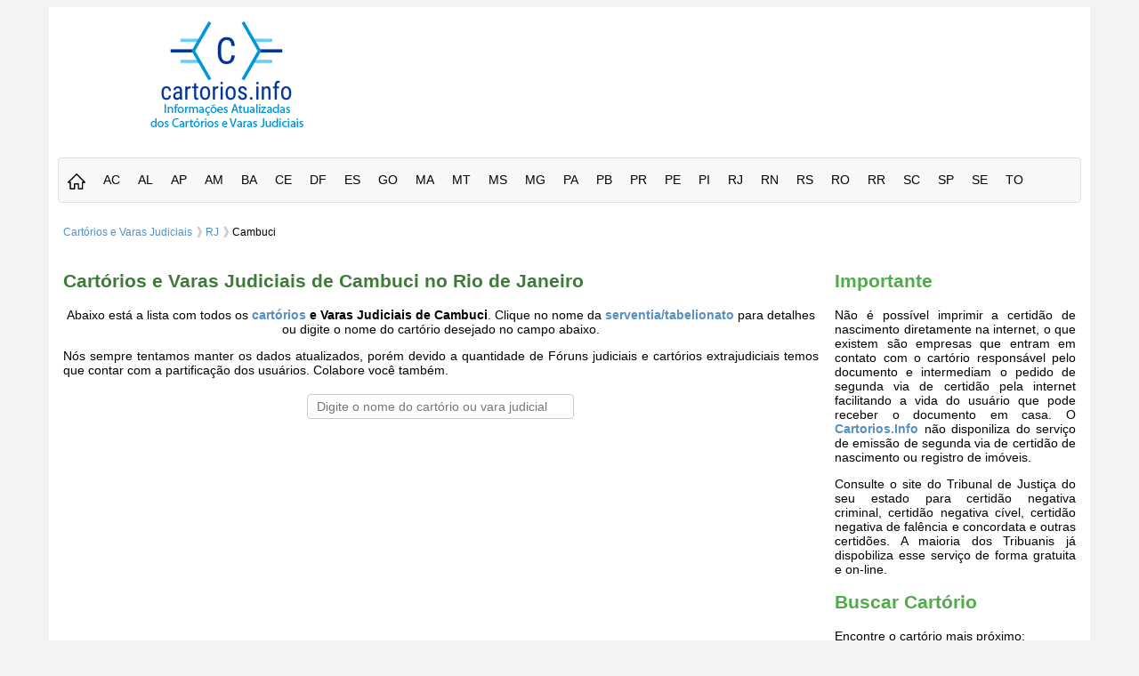

--- FILE ---
content_type: text/html; charset=utf-8
request_url: https://cartorios.info/cartorios-de-cambuci-rj.html
body_size: 16671
content:
<!DOCTYPE html>
<html lang="pt-BR">
<head>
	<title>Cartórios e Varas Judiciais de Cambuci/RJ: Endereço e Telefone</title>
	<meta name="description" content="Endereço, telefone, email e todos os dados dos Cartórios de Cambuci no Rio de Janeiro e Varas Judiciais. Cartórios de Registro Civil Imóveis Protesto de Títulos" />
	<meta http-equiv="content-type" content="text/html; charset=utf-8" />
	<meta http-equiv="content-language" content="pt-br" />
	<meta http-equiv="X-UA-Compatible" content="IE=edge"/>
	<meta name="viewport" content="width=device-width,initial-scale=1,minimum-scale=1" />
	<meta name="theme-color" content="#FFF"/>
	<meta name="author" content="cartorios.info" />
	<meta name="robots" content="index,follow" />
	<meta property="og:locale" content="pt_BR" />
	<meta property="og:type" content="article" />
	<meta property="og:title" content="Cartórios e Varas Judiciais de Cambuci/RJ: Endereço e Telefone" />
	<meta property="og:description" content="Endereço, telefone, email e todos os dados dos Cartórios de Cambuci no Rio de Janeiro e Varas Judiciais. Cartórios de Registro Civil Imóveis Protesto de Títulos" />
	<meta property="og:url" content="https://cartorios.info/cartorios-de-cambuci-rj.html" />
	<meta property="og:site_name" content="cartorios.info" />
	<meta property="og:image" content="https://cartorios.info/imagens/cartorios.png" />
	<meta property="article:tag" content="cartorio" />
	<meta property="article:tag" content="brasil" />
	<meta property="article:tag" content="endereço" />
	<meta property="article:tag" content="telefone" />
	<meta name="twitter:card" content="summary"/>
	<meta name="twitter:domain" content="https://cartorios.info"/>
	<meta name="twitter:title" content="Cartórios e Varas Judiciais de Cambuci/RJ: Endereço e Telefone"/>
	<meta name="twitter:description" content="Endereço, telefone, email e todos os dados dos Cartórios de Cambuci no Rio de Janeiro e Varas Judiciais. Cartórios de Registro Civil Imóveis Protesto de Títulos"/>
	<meta name="twitter:image" content="https://cartorios.info/imagens/cartorios.png" />
	<link rel="canonical" href="https://cartorios.info/cartorios-de-cambuci-rj.html" />
	<link rel="image_src" href="https://cartorios.info/imagens/cartorios.png" />
	<link rel="shortcut icon" href="https://cartorios.info/favicon.ico" />

	<link rel="icon" type="image/png" sizes="144x144" href="imagens/icone-site-144.png">
	<link rel="icon" type="image/png" sizes="192x192" href="imagens/icone-site-192.png">
	<link rel="icon" type="image/png" sizes="512x512" href="imagens/icone-site-512.png">
	<link rel="apple-touch-icon" href="imagens/icone-site-192.png">
	<link rel="apple-touch-icon" sizes="152x152" href="imagens/icone-site-152.png">
	<link rel="apple-touch-icon" sizes="180x180" href="imagens/icone-site-180.png">
	<link rel="apple-touch-icon" sizes="167x167" href="imagens/icone-site-167.png">
	<link rel="apple-touch-icon" sizes="192x192" href="imagens/icone-site-192.png" />
	<link rel="apple-touch-icon" sizes="512x512" href="imagens/icone-site-512.png" />
	<meta name="apple-mobile-web-app-title" content="Titulo">
	<meta name="apple-mobile-web-app-capable" content="yes">
	<meta name="apple-mobile-web-app-status-bar-style" content="#FFF">
	<link rel="manifest" href="/manifest.json">
	<meta name="viewport" content="width=device-width,initial-scale=1,minimum-scale=1" />


	<link rel="dns-prefetch" href="//fonts.gstatic.com/" >
	<link rel="dns-prefetch" href="//www.google-analytics.com/" >
	<link rel="dns-prefetch" href="//pagead2.googlesyndication.com/" >

	<style>
		
/*------------------------------GRID----------------------------*/
.row,.col {box-sizing: border-box;}
.row:before,.row:after {content: " ";display: table;}
.row:after {clear: both;}
.col {position: relative;float: left;}
.col + .col {margin-left: 1.6%;}
.col-1 { width: 6.86%;}
.col-2 { width: 15.33%;}
.col-3 { width: 23.8%;}
.col-4 { width: 32.26%;}
.col-5 { width: 40.73%;}
.col-6 { width: 49.2%;}
.col-7 { width: 57.66%;}
.col-8 { width: 66.13%;}
.col-9 { width: 74.6%;}
.col-10 { width: 83.06%;}
.col-11 { width: 91.53%;}
.col-12 { width: 100%; margin-left: 0;}

.breadcrumbs{
		font-family: Arial;
	font-size: 12px;
	display:inline;
	list-style: none;
}
.breadcrumbs li {
		float: left;
	padding-right:15px;
}
.breadcrumbs li a {
		font-weight: normal;
}
.breadcrumbs li:not(:last-child):after {
		position: absolute;
	margin:-1px 5px 0px 3px;
	color: #ccc;
	content:'\002771';
}
.breadcrumbs .bread{
		color: #000;
}

/*------------------------------BOTÕES------------------------------*/
.botao { display: inline-block; background: #868686; font-weight: normal; color: #FFF; padding: 10px 20px; text-decoration: none; box-sizing: border-box; border: 0px; border-radius: 5px;box-shadow: 1px 1px 1px #dbdbdb; margin:3px; }
.botao:hover { text-decoration:none; font-weight: normal; color: #FFF; background-image: linear-gradient(to bottom, transparent, rgba(50,50,50,.1)); cursor: pointer;box-shadow: 1px 1px 1px #999999;  }

/*------------------------------Estilos------------------------------*/

/* 	ALERTA
<div class="alerta" id="alerta">
	<a class="fechar" title="Fechar" href="#alerta">x</a>
	<p>Testando o alerta</p>
	</div>
	*/
.alerta { padding:8px; margin: 10px; border-radius:4px;opacity:0.5;background: #868686; color: #fff; }
.fechar { text-decoration:none; color: #000000; float: right; margin: -10px 5px 0px 0px; cursor: pointer; font-size: 30px; }
.alerta .fechar { color: #FFF; text-decoration: none;  }
.alerta_fechar { color: #fff;animation-name: dismiss;animation-duration: 300ms;animation-iteration-count: 1;animation-timing-function: ease;animation-fill-mode: forwards;animation-delay: 0s,200ms;}
@keyframes dismiss {90%, 100% {opacity: 0;font-size: 0px;transform: scale(0);}}
/*
.publicidade:before{
			content:'';
	border-bottom: solid 1px #ccc;
	display: block;
	color: #ccc;
	font-size:9px;
}
.publicidade:after{
		content:'';
	display: block;
	border-top: solid 1px #ccc;
}
.publicidade{
		
}
*/
/* ----------------------- MODAL -----------------------
TEM DETALHES NA SCREEN PEQUENA E GRANDE
	o href é o id do modal
	<a href="#Modal">Modal</a>
	<div class="modal" id="Modal" aria-hidden="true">
	<div class="modal-dialog">
	<div class="modal-header">
	<a href="#" class="fechar" aria-hidden="true">&times;</a>
	<p>Esse é o modal com css puro?</p>
	</div>
	<div class="modal-body">
	<p>One modal example here :D</p>
	<p>One modal example here :D</p>
	<p>One modal example here :D</p>
	<p>One modal example here :D</p>
	<p>One modal example here :D</p>
	<p>One modal example here :D</p>
	<p>One modal example here :D</p>
	<p>One modal example here :D</p>
	<p>One modal example here :D</p>
	</div>
	<div class="modal-footer">
	<p><a href="#" class="btn">Nice</a></p>
	</div>
	</div>
	</div>
	
	
	*/
.modal:before { content: ""; display: none; background: rgba(0, 0, 0, 0.6); position: fixed; top: 0; left: 0; right: 0; bottom: 0; z-index: 10; }
.modal_abrir:before { display: block; }
.modal_abrir .modal-dialog { transform: translate(0, 0); top: 15%; }
.modal-dialog { background: #fefefe; border: #333 solid 1px; border-radius: 5px; margin-right: auto; margin-left: auto; position: fixed; top: -100%; left: 20%; width: 60%; max-height: 80%; z-index: 11; overflow:auto; transform: translate(0, -500%); transition: transform 0.3s ease-out; }
.modal-body,.modal-header,.modal-footer { padding: 10px; }
.modal-body { border-top: #eee solid 1px; border-bottom: #eee solid 1px; }

/*
Menu
	<nav>
	<ul id="Menu">
	<li><a href="#home"><i class="material-icons">home</i></a></li>
	<li><a href="#news">News</a></li>
	<li><a class="PaginaAtiva" href="#contact">Contact</a></li>
	<li><a href="#about">About</a></li>
	<li><input type="text"/><i class="material-icons">search</i></li>
	<li><a href="javascript:void(0);" onclick="if (document.getElementById('Menu').className == 'MostraMenu') document.getElementById('Menu').className = ''; else document.getElementById('Menu').className = 'MostraMenu';">&#9776;</a></li>
	</ul>
	</nav>
	
	*/
nav { padding: 10px; background-color: #FFF; }
nav ul { list-style-type: none; margin: 0; padding: 0; overflow: hidden; background-color: #f8f8f8; border: solid 1px #e0e0e0; border-radius:4px; }
nav ul li {float: left; height: 49px; }
nav ul li a { text-decoration:none; font-weight: normal; display: inline-block; color: #000; text-align: center; padding: 16px 10px; text-decoration: none; transition: 0.3s; font-size: 14px; }
nav ul li a:hover {text-decoration:none; font-weight: normal; color: #000; background-color: #e7e7e7; border-top: solid 4px #0094d9; }
nav ul li:last-child {display: none;}
nav ul li .PaginaAtiva {  background-color: #c2d9e4; }

/* 	COLORS 	
*/
.azul { color: #fff; background: #0068B4; }
.verde { color: #fff; background: #009835; }
.vermelho { color: #fff; background: #CC0000; }
.laranja { color: #fff; background: #F28E00; }
/* 
SIZES */
.pequeno { font-size: 80%; }
.grande { font-size: 140%; }

header,section,main,footer{ margin:0px;padding:15px; border: 1px solid #fff;background: #fff;}
footer li { display:inline; list-style-type:none; padding:0 5px; margin:-2px !important; margin:0; border-left: 1px solid #ccc; border-right: 1px solid #ccc; } 
footer li.first { border-left:0; }
footer li.last { border-right:0; } 
footer li a { text-decoration:none; } 
footer li a:hover { text-decoration:underline; }


body {
	font-family: Arial;
	background: #f3f3f3;
	margin-right: auto;
	margin-left: auto;
	font-size: 14px;
	padding-left: 15px;
	padding-right: 15px;
	font-display: swap !important;
}
h1 { color: #3e7b39; }
h2 { color: #50ac49; }
article {
		text-align:justify;
}
hr{
		border: 0;
	height: 1px;
	background-image: -webkit-linear-gradient(left, #f0f0f0, #008eb1, #f0f0f0);
	margin: 20px 0px 20px 0px;
}
.mobile{
		display:none;
	width: 100%;
}
.esquerda{
		float: left;
}
.direita{
		float: right;
}
.limpa{
		overflow: auto;
	width: 100%;
}
.espaco15{
		margin: 15px 0px 15px 0px;
}
.espaco30{
		margin: 30px 0px 30px 0px;
}
.centralizado{
		text-align: center;
}
.tabela{
		width: 100%;
}
.tabela th {
		border-bottom: 2px solid #FFC842;
}

@media only screen and (max-width: 568px) {
		.col-1, .col-2, .col-3, .col-4, .col-5, .col-6, .col-7, .col-8, .col-9, .col-10, .col-11, .col-12 { width: auto; float: none; }
	.col + .col { margin-left: 0; }
	.row { margin-bottom: 0; }
	.col { margin-bottom: 10px; }
	.row:last-child .col:last-child { margin-bottom: 0; }
	.modal-dialog{ left: 5%; width: 90%; }
	.modal_abrir .modal-dialog { top: 5%; }
	nav ul li:not(:first-child) {  display: none;  }
	nav ul li:last-child {  float: right;  display: inline-block;  }
	nav ul.MostraMenu {  position: relative;  }
	nav ul.MostraMenu li:last-child {  position: absolute;  right: 0;  top: 0;  }
	nav ul.MostraMenu li {  float: none;  display: inline;  }
	nav ul.MostraMenu li a {  display: block;  text-align: left;  }
	.mobile { display: inline-block; }
	.desktop { display: none; }
	.tabela tr:first-child {
				display: none;
	}
	.tabela td {
				display: block;
		padding: .5rem 0;
	}
	.tabela tr:not(:first-child) {
				margin: .25rem 1rem;
		padding: .5rem 0;
		display: block;
		border-bottom: 2px solid #FFC842;
	}
	.tabela tr:not(:first-child) td:before {
				content: attr(data-th)':\00a0';
		display: inline-block;
		font-weight: bold;
	}
	
}
@media (min-width: 1200px) {
		body { width: 1170px; }
	.modal-dialog{ left: 25%; width: 50%; }
	.fundo_cinza,.fundo_azul{
			padding: 2px 8px 2px 8px !important;
}
}
.material-icons{
		margin-top:-2px;
}

a {
		text-decoration:none;
	font-weight: bold;
	color: #578fc2;
}
a:hover {
		text-decoration: underline;
	color: #517ba2;
}

input,select,textarea {
		color: inherit;
	font: inherit;
	padding: 5px 10px;
	margin: 5px 0;
	display: inline-block;
	outline: 0;
	border: 1px solid #ccc;
	border-radius: 4px;
	box-sizing: border-box;
	transition: border 0.5s ease;
	width: 100%;
}

input:focus {
		border-bottom: 1px solid #000;
}


.busca{
		float: right;
	margin-top:5px;
	margin-right: 10px;
}
.busca input {
		margin-left:16px;
	width: 150px;
	height: 35px;
	border: 1px solid #ccc;
	border-radius: 0px;
	border-top-left-radius: 4px;
	border-bottom-left-radius: 4px;
	float: left;
}
.busca button {
	    padding: 5px;
	margin: 5px 0;
	width: 40px;
	height: 35px;
	border: 1px solid #ccc;
	border-left:0px;
	border-radius: 0px;
	border-top-right-radius: 4px;
	border-bottom-right-radius: 4px;
	float: left;
}

sup {
		padding: 0px 5px 0px;
	margin-left: -8px;
	font-weight: bold;
	white-space: nowrap;
	color: #ffffff;
	background-color: #999999;
	border-radius: 50%;
	border: solid 2px #fff;
}
.twitter     { background: #55acee; }
.google-plus { background: #dd4b39; }
.facebook    { background: #3b5998; }
.pinterest   { background: #cb2027; }
.linkedin    { background: #4875B4; }
.email       { background: #ffc90e; }


.cidades{
		width: 45%;
	min-height: 45px;
	float: left;
	margin-left: 5%;
}
.cidades h2 {
		margin: 0px;
}
@media only screen and (max-width: 750px) {
	.cidades{
		width: 90%;
}
}

	</style>
			<!--<script>
			(function(i,s,o,g,r,a,m){i['GoogleAnalyticsObject']=r;i[r]=i[r]||function(){
				(i[r].q=i[r].q||[]).push(arguments)},i[r].l=1*new Date();a=s.createElement(o),
				m=s.getElementsByTagName(o)[0];a.async=1;a.src=g;m.parentNode.insertBefore(a,m)
			})(window,document,'script','https://www.google-analytics.com/analytics.js','ga');

			ga('create', 'UA-73647508-16', 'auto');
			ga('send', 'pageview');

		</script>-->
		<!-- Global site tag (gtag.js) - Google Analytics -->
		<script async src="https://www.googletagmanager.com/gtag/js?id=G-DTXN2ZNT0X" type="e2a33154d0e856b254b232f0-text/javascript"></script>
		<script type="e2a33154d0e856b254b232f0-text/javascript">
		window.dataLayer = window.dataLayer || [];
		function gtag(){dataLayer.push(arguments);}
		gtag('js', new Date());

		gtag('config', 'G-DTXN2ZNT0X');
		</script>
		<script async src="//pagead2.googlesyndication.com/pagead/js/adsbygoogle.js" type="e2a33154d0e856b254b232f0-text/javascript"></script>
		<script type="e2a33154d0e856b254b232f0-text/javascript">
			(adsbygoogle = window.adsbygoogle || []).push({
				google_ad_client: "ca-pub-9343634143435959",
				enable_page_level_ads: true
			});
		</script>
	</head>
<body>
	<header class="row">
		<div class="col col-4 centralizado">
			<a href="https://cartorios.info/" title="Cartórios do Brasil"><img src="https://cartorios.info/imagens/cartorios.png" alt="Cartórios do Brasil" title="Cartórios do Brasil" height="124" width="176"/></a>
		</div>
		<div class="col col-8 desktop">
			<div class="publicidade centralizado">
							<!-- Cartorios.info - Topo 728x90 -->
		<ins class="adsbygoogle" style="display:inline-block;width:728px;height:90px" data-ad-client="ca-pub-9343634143435959" data-ad-slot="3159365020"></ins>
		<script type="e2a33154d0e856b254b232f0-text/javascript">
			(adsbygoogle = window.adsbygoogle || []).push({});
		</script>
								</div>
		</div>
	</header>
	<nav>
		<ul id="Menu" itemscope itemtype="http://www.schema.org/SiteNavigationElement">
			<li><a href="https://cartorios.info/" title="Cartórios e Tabelionatos do Brasil">
				<svg version="1.1" id="home" xmlns="http://www.w3.org/2000/svg" xmlns:xlink="http://www.w3.org/1999/xlink" x="0px" y="0px" width="20px" height="20px" viewBox="0 0 486.988 486.988" style="enable-background:new 0 0 486.988 486.988;" xml:space="preserve">
					<path d="M16.822,284.968h39.667v158.667c0,9.35,7.65,17,17,17h116.167c9.35,0,17-7.65,17-17V327.468h70.833v116.167 c0,9.35,7.65,17,17,17h110.5c9.35,0,17-7.65,17-17V284.968h48.167c6.8,0,13.033-4.25,15.583-10.483 c2.55-6.233,1.133-13.6-3.683-18.417L260.489,31.385c-6.517-6.517-17.283-6.8-23.8-0.283L5.206,255.785 c-5.1,4.817-6.517,12.183-3.967,18.7C3.789,281.001,10.022,284.968,16.822,284.968z M248.022,67.368l181.333,183.6h-24.367 c-9.35,0-17,7.65-17,17v158.667h-76.5V310.468c0-9.35-7.65-17-17-17H189.656c-9.35,0-17,7.65-17,17v116.167H90.489V267.968 c0-9.35-7.65-17-17-17H58.756L248.022,67.368z"/>
				</svg>
			</a></li>
			<li itemprop="name"><a itemprop="url" href="https://cartorios.info/cartorios-ac.html" title="Cartórios e Tabelionatos no Acre"><span class="desktop">AC</span><span class="mobile"> - Cartórios no Acre</span></a></li>
			<li itemprop="name"><a itemprop="url" href="https://cartorios.info/cartorios-al.html" title="Cartórios e Tabelionatos em Alagoas"><span class="desktop">AL</span><span class="mobile"> - Cartórios em Alagoas</span></a></li>
			<li itemprop="name"><a itemprop="url" href="https://cartorios.info/cartorios-ap.html" title="Cartórios e Tabelionatos no Amapá"><span class="desktop">AP</span><span class="mobile"> - Cartórios no Amapá</span></a></li>
			<li itemprop="name"><a itemprop="url" href="https://cartorios.info/cartorios-am.html" title="Cartórios e Tabelionatos no Amazonas"><span class="desktop">AM</span><span class="mobile"> - Cartórios no Amazonas</span></a></li>
			<li itemprop="name"><a itemprop="url" href="https://cartorios.info/cartorios-ba.html" title="Cartórios e Tabelionatos na Bahia"><span class="desktop">BA</span><span class="mobile"> - Cartórios na Bahia</span></a></li>
			<li itemprop="name"><a itemprop="url" href="https://cartorios.info/cartorios-ce.html" title="Cartórios e Tabelionatos no Ceará"><span class="desktop">CE</span><span class="mobile"> - Cartórios no Ceará</span></a></li>
			<li itemprop="name"><a itemprop="url" href="https://cartorios.info/cartorios-df.html" title="Cartórios e Tabelionatos no Distrito Federal"><span class="desktop">DF</span><span class="mobile"> - Cartórios no Distrito Federal</span></a></li>
			<li itemprop="name"><a itemprop="url" href="https://cartorios.info/cartorios-es.html" title="Cartórios e Tabelionatos no Espírito Santo"><span class="desktop">ES</span><span class="mobile"> - Cartórios no Espírito Santo</span></a></li>
			<li itemprop="name"><a itemprop="url" href="https://cartorios.info/cartorios-go.html" title="Cartórios e Tabelionatos no Goiás"><span class="desktop">GO</span><span class="mobile"> - Cartórios no Goiás</span></a></li>
			<li itemprop="name"><a itemprop="url" href="https://cartorios.info/cartorios-ma.html" title="Cartórios e Tabelionatos no Maranhão"><span class="desktop">MA</span><span class="mobile"> - Cartórios no Maranhão</span></a></li>
			<li itemprop="name"><a itemprop="url" href="https://cartorios.info/cartorios-mt.html" title="Cartórios e Tabelionatos no Mato Grosso"><span class="desktop">MT</span><span class="mobile"> - Cartórios no Mato Grosso</span></a></li>
			<li itemprop="name"><a itemprop="url" href="https://cartorios.info/cartorios-ms.html" title="Cartórios e Tabelionatos no Mato Grosso do Sul"><span class="desktop">MS</span><span class="mobile"> - Cartórios no Mato Grosso do Sul</span></a></li>
			<li itemprop="name"><a itemprop="url" href="https://cartorios.info/cartorios-mg.html" title="Cartórios e Tabelionatos em Minas Gerais"><span class="desktop">MG</span><span class="mobile"> - Cartórios em Minas Gerais</span></a></li>
			<li itemprop="name"><a itemprop="url" href="https://cartorios.info/cartorios-pa.html" title="Cartórios e Tabelionatos no Pará"><span class="desktop">PA</span><span class="mobile"> - Cartórios no Pará</span></a></li>
			<li itemprop="name"><a itemprop="url" href="https://cartorios.info/cartorios-pb.html" title="Cartórios e Tabelionatos na Paraíba"><span class="desktop">PB</span><span class="mobile"> - Cartórios na Paraíba</span></a></li>
			<li itemprop="name"><a itemprop="url" href="https://cartorios.info/cartorios-pr.html" title="Cartórios e Tabelionatos no Paraná"><span class="desktop">PR</span><span class="mobile"> - Cartórios no Paraná</span></a></li>
			<li itemprop="name"><a itemprop="url" href="https://cartorios.info/cartorios-pe.html" title="Cartórios e Tabelionatos em Pernambuco"><span class="desktop">PE</span><span class="mobile"> - Cartórios em Pernambuco</span></a></li>
			<li itemprop="name"><a itemprop="url" href="https://cartorios.info/cartorios-pi.html" title="Cartórios e Tabelionatos no Piauí"><span class="desktop">PI</span><span class="mobile"> - Cartórios no Piauí</span></a></li>
			<li itemprop="name"><a itemprop="url" href="https://cartorios.info/cartorios-rj.html" title="Cartórios e Tabelionatos no Rio de Janeiro"><span class="desktop">RJ</span><span class="mobile"> - Cartórios no Rio de Janeiro</span></a></li>
			<li itemprop="name"><a itemprop="url" href="https://cartorios.info/cartorios-rn.html" title="Cartórios e Tabelionatos no Rio Grande do Norte"><span class="desktop">RN</span><span class="mobile"> - Cartórios no Rio Grande do Norte</span></a></li>
			<li itemprop="name"><a itemprop="url" href="https://cartorios.info/cartorios-rs.html" title="Cartórios e Tabelionatos no Rio Grande do Sul"><span class="desktop">RS</span><span class="mobile"> - Cartórios no Rio Grande do Sul</span></a></li>
			<li itemprop="name"><a itemprop="url" href="https://cartorios.info/cartorios-ro.html" title="Cartórios e Tabelionatos em Rondônia"><span class="desktop">RO</span><span class="mobile"> - Cartórios em Rondônia</span></a></li>
			<li itemprop="name"><a itemprop="url" href="https://cartorios.info/cartorios-rr.html" title="Cartórios e Tabelionatos em Roraima"><span class="desktop">RR</span><span class="mobile"> - Cartórios em Roraima</span></a></li>
			<li itemprop="name"><a itemprop="url" href="https://cartorios.info/cartorios-sc.html" title="Cartórios e Tabelionatos em Santa Catarina"><span class="desktop">SC</span><span class="mobile"> - Cartórios em Santa Catarina</span></a></li>
			<li itemprop="name"><a itemprop="url" href="https://cartorios.info/cartorios-sp.html" title="Cartórios e Tabelionatos em São Paulo"><span class="desktop">SP</span><span class="mobile"> - Cartórios em São Paulo</span></a></li>
			<li itemprop="name"><a itemprop="url" href="https://cartorios.info/cartorios-se.html" title="Cartórios e Tabelionatos em Sergipe"><span class="desktop">SE</span><span class="mobile"> - Cartórios em Sergipe</span></a></li>
			<li itemprop="name"><a itemprop="url" href="https://cartorios.info/cartorios-to.html" title="Cartórios e Tabelionatos no Tocantins"><span class="desktop">TO</span><span class="mobile"> - Cartórios no Tocantins</span></a></li>
			<li><a href="javascript:void(0);" onclick="if (!window.__cfRLUnblockHandlers) return false; if (document.getElementById('Menu').className == 'MostraMenu') document.getElementById('Menu').className = ''; else document.getElementById('Menu').className = 'MostraMenu';" title="Menu" data-cf-modified-e2a33154d0e856b254b232f0-="">&#9776;</a></li>
		</ul>
	</nav>
			<section class="row">
			<div class="col col-12">
				<ul class="breadcrumbs" id="https://cartorios.info" itemscope itemtype="http://schema.org/BreadcrumbList">
					<li itemprop="itemListElement" itemscope itemtype="http://schema.org/ListItem"><a itemprop="item" href="https://cartorios.info" title="Cartórios do Brasil e Varas Judiciais"><span itemprop="name">Cartórios e Varas Judiciais</span></a><meta itemprop="position" content="1" /></li>
					<li itemprop='itemListElement' itemscope itemtype='http://schema.org/ListItem'><a itemprop='item' href='https://cartorios.info/cartorios-rj.html' title='Cartórios e Varas Judiciais do Rio de Janeiro'><span itemprop='name'>RJ</span></a><meta itemprop='position' content='2'/></li><li itemprop='itemListElement' itemscope itemtype='http://schema.org/ListItem'><a itemprop='item' href='https://cartorios.info/cartorios-de-cambuci-rj.html' title='Cartórios e Varas Judiciais de Cambuci/RJ' class='bread'><span itemprop='name'>Cambuci</span></a><meta itemprop='position' content='3'/></li>				</ul>
			</div>
		</section>
		<main class="row" style="padding-top: 0">
		<article class="col col-9">
			<div style="width: 100%; height: 250px !important" class="mobile">
	<!-- Cartorios.info - 320x100 - Banner Grande Para Celular -->
	<ins class="adsbygoogle" style="display:inline-block;width:320px;height:100px" data-ad-client="ca-pub-9343634143435959" data-ad-slot="5010002659"></ins>
	<script type="e2a33154d0e856b254b232f0-text/javascript">
		(adsbygoogle = window.adsbygoogle || []).push({});
	</script>
</div>			<h1>Cartórios e Varas Judiciais de Cambuci no Rio de Janeiro</h1>
<p class="centralizado">Abaixo está a lista com todos os <strong><a href="https://cartorios.info/" title="Cartórios do Brasil">cartórios</a> e Varas Judiciais de Cambuci</strong>. Clique no nome da <a href="https://cartorios.info/" title="Cartórios do Brasil">serventia/tabelionato</a> para detalhes ou digite o nome do cartório desejado no campo abaixo.</p>
<p>Nós sempre tentamos manter os dados atualizados, porém devido a quantidade de Fóruns judiciais e cartórios extrajudiciais temos que contar com a partificação dos usuários. Colabore você também.</p>
<style>
	#filtra-cartorio{
		width:300px;
	}
	@media only screen and (max-width: 568px) {
		#filtra-cartorio{
			width:100%;
		}
	}
</style>
<p class="centralizado"><input id="filtra-cartorio" type="text" placeholder="Digite o nome do cartório ou vara judicial" onkeyup="if (!window.__cfRLUnblockHandlers) return false; FiltraCartorio();FiltraVara();" data-cf-modified-e2a33154d0e856b254b232f0-="" /></p>
<div class="mobile">	<!-- Cartorios.info - Bloco de links - Responsivo -->
	<ins class="adsbygoogle" style="display:block" data-ad-client="ca-pub-9343634143435959" data-ad-slot="5065842979" data-ad-format="link"></ins>
	<script type="e2a33154d0e856b254b232f0-text/javascript">
		(adsbygoogle = window.adsbygoogle || []).push({});
	</script>
</div>
<div class="desktop">	<!-- Cartorios.info - inArticle -->
	<ins class="adsbygoogle" style="display:block; text-align:center;" data-ad-layout="in-article" data-ad-format="fluid" data-ad-client="ca-pub-9343634143435959" data-ad-slot="1995938457"></ins>
	<script type="e2a33154d0e856b254b232f0-text/javascript">
		(adsbygoogle = window.adsbygoogle || []).push({});
	</script>
</div>
<script type="e2a33154d0e856b254b232f0-text/javascript">
	function FiltraCartorio(){
		document.getElementById("nao-encontrado").style.display='none';
		achou = 0;
		var filtro = SubstituiAcentuadas(document.getElementById("filtra-cartorio").value.trim());
		var cartorios = document.getElementById("cartorios");
		for(var i = 0; i < cartorios.children.length; i++){
			cartorios.children[i].style.display = "none";
		}
		for(var i = 0; i < cartorios.children.length; i++){
			if(cartorios.children[i].id.indexOf(filtro) > -1) {
				cartorios.children[i].style.display = "block";
				achou = 1;
			}
		}
		if (achou != 1){
			document.getElementById("nao-encontrado").style.display='block';
		} else {
			document.getElementById("nao-encontrado").style.display='none';
		}
	}
	function FiltraVara(){
		document.getElementById("nao-encontrada").style.display='none';
		achou = 0;
		var filtro = SubstituiAcentuadas(document.getElementById("filtra-cartorio").value.trim());
		var cartorios = document.getElementById("varas");
		for(var i = 0; i < cartorios.children.length; i++){
			cartorios.children[i].style.display = "none";
		}
		for(var i = 0; i < cartorios.children.length; i++){
			if(cartorios.children[i].id.indexOf(filtro) > -1) {
				cartorios.children[i].style.display = "block";
				achou = 1;
			}
		}
		if (achou != 1){
			document.getElementById("nao-encontrada").style.display='block';
		} else {
			document.getElementById("nao-encontrada").style.display='none';
		}
	}
</script>
<h2>Cartórios de Cambuci, Rio de Janeiro</h2>
<div id="cartorios" class="row">
	<p style="text-align:center; display:none" id="nao-encontrado">Nenhum cartório encontrado com os dados informados.</p>
			<p>Em Cambuci, Rio de Janeiro, existem <b>8 cartórios</b> que listamos abaixo. Cada um com sua competência. Veja abaixo Telefone, endereço, e-mail e todos os dados dos <b>cartórios de Cambuci/RJ</b></p>
					<div class="row" id="cartorio-do-1-oficio-em-cambuci-rj-notas-registro-de-imoveis">
				<h3 style="margin-bottom:0px;padding-bottom:0px"><a href="cartorio/cartorio-do-1-oficio-em-cambuci-rj.html" title="Cartório do 1º Ofício">Cartório do 1º Ofício</a></h3>
				<p style="margin-top:5px;">
					<strong>Situação do Cartório:</strong> <span class="vermelho"><b>Inativo</b></span><br>					<strong>Escrivão(ã) Titular:</strong> Lenilson Sardoux Junior desde 30/11/-1<br>
					<strong>Situação do responsável:</strong> <b>INATIVA</b><br>					<strong>Escrivão(ã) Substituto(a):</strong> Não Possui Substituto Informado.<br>					<strong>Atribuições:</strong> &bull; Notas   &bull; Registro de Imóveis<br>					&#9758; <strong>Endereço:</strong> Rua Vicente Bello, N.º 233, Bairro: Centro - Cambuci/RJ - CEP 28430-000<br>
					&#9993; <strong>Email:</strong> <a href="/cdn-cgi/l/email-protection#e78881244a848e8884868a8592848ea792888bc984888ac98595" title="Email do Cartório">ofí<span class="__cf_email__" data-cfemail="99faf0f6faf8f4fbecfaf0d9ecf6f5b7faf6f4b7fbeb">[email&#160;protected]</span></a><br>					&#9743; <strong>Telefone(s):</strong> <a href="tel:2227672100" title="Telefone do Cartório">(22) 2767-2100</a><br>					<strong>Horário de funcionamento:</strong> Segunda a Sexta. De: 09:00 Até: 18:00<br>					<strong>Cartório Informatizado:</strong> Sim<br>					<strong>Com Internet:</strong> Sim<br>					<strong>Data da Criação:</strong> 06/06/1893<br>					<strong>CNS:</strong> 09.020-9<br>					<a href="cartorio/cartorio-do-1-oficio-em-cambuci-rj.html" title="Telefone, endereço, e-mail e todos os dados do Cartório do 1º Ofício">Telefone, endereço, e-mail e todos os dados do Cartório do 1º Ofício</a>
				</p>
			</div>
						<div class="row" id="cartorio-do-2-oficio-em-cambuci-rj-notas-protesto-de-titulos-registro-de-imoveis-registro-de-titulos-e-documentos-e-civis-das-pessoas-juridicas">
				<h3 style="margin-bottom:0px;padding-bottom:0px"><a href="cartorio/cartorio-do-2-oficio-em-cambuci-rj.html" title="Cartório do 2º Ofício">Cartório do 2º Ofício</a></h3>
				<p style="margin-top:5px;">
					<strong>Situação do Cartório:</strong> <span class="vermelho"><b>Inativo</b></span><br>					<strong>Escrivão(ã) Titular:</strong> Emanoel Cardoso Rangel desde 09/09/2008<br>
					<strong>Situação do responsável:</strong> <b>PROVIDO</b><br>					<strong>Escrivão(ã) Substituto(a):</strong> Não Possui Substituto Informado.<br>					<strong>Atribuições:</strong> &bull; Notas   &bull; Protesto de Títulos   &bull; Registro de Imóveis   &bull; Registro de Títulos e Documentos e Civis das Pessoas Jurídicas<br>					&#9758; <strong>Endereço:</strong> Rua Vicente Bello, N.º 233, Bairro: Centro - Cambuci/RJ - CEP 28430-000<br>
					&#9993; <strong>Email:</strong> <a href="/cdn-cgi/l/email-protection#79161f101a10161a18141b0c1a10390c1615571a1614571b0b" title="Email do Cartório"><span class="__cf_email__" data-cfemail="5b343d32383234383a36392e38321b2e343775383436753929">[email&#160;protected]</span></a><br>					&#9743; <strong>Telefone(s):</strong> <a href="tel:2227672100" title="Telefone do Cartório">(22) 2767-2100</a><br>					<strong>Horário de funcionamento:</strong> Segunda a Sexta. De: 09:00 Até: 18:00<br>					<strong>Cartório Informatizado:</strong> Sim<br>					<strong>Com Internet:</strong> Sim<br>					<strong>Data da Criação:</strong> 13/05/1944<br>					<strong>CNS:</strong> 09.040-7<br>					<a href="cartorio/cartorio-do-2-oficio-em-cambuci-rj.html" title="Telefone, endereço, e-mail e todos os dados do Cartório do 2º Ofício">Telefone, endereço, e-mail e todos os dados do Cartório do 2º Ofício</a>
				</p>
			</div>
						<div class="row" id="cartorio-do-distribuidor-contador-e-partidor-da-comarca-de-cambuci-rj-em-cambuci-rj-registro-de-distribuicao">
				<h3 style="margin-bottom:0px;padding-bottom:0px"><a href="cartorio/cartorio-do-distribuidor-contador-e-partidor-da-comarca-de-cambuci-rj-em-cambuci-rj.html" title="Cartório do Distribuidor, Contador e Partidor da Comarca de Cambuci/RJ">Cartório do Distribuidor, Contador e Partidor da Comarca de Cambuci/RJ</a></h3>
				<p style="margin-top:5px;">
					<strong>Situação do Cartório:</strong> <span class="verde"><b>Ativo</b></span><br>					<strong>Escrivão(ã) Titular:</strong> Valéria Terra Bastos Pinheiro Campos desde 09/05/1994<br>
					<strong>Situação do responsável:</strong> <b>INATIVA</b><br>					<strong>Escrivão(ã) Substituto(a):</strong> Michelle Nogueira Moraes Granado<br>					<strong>Atribuições:</strong> &bull; Registro de Distribuição<br>					&#9758; <strong>Endereço:</strong> Rua Maria Jacob, 134, Bairro: Centro - Cambuci/RJ - CEP 28430-000<br>
					&#9993; <strong>Email:</strong> <a href="/cdn-cgi/l/email-protection#305459434442595253525370445a425a1e5a45431e5242" title="Email do Cartório"><span class="__cf_email__" data-cfemail="d5b1bca6a1a7bcb7b6b7b695a1bfa7bffbbfa0a6fbb7a7">[email&#160;protected]</span></a><br>					&#9743; <strong>Telefone(s):</strong> <a href="tel:2227674121" title="Telefone do Cartório">(22) 2767-4121</a><br>					<strong>Horário de funcionamento:</strong> Segunda a Sexta. De: 10:00 Até: 18:00<br>					<strong>Cartório Informatizado:</strong> Sim<br>					<strong>Com Internet:</strong> Sim<br>					<strong>Data da Criação:</strong> 12/06/1929<br>					<strong>CNS:</strong> 09.092-8<br>					<a href="cartorio/cartorio-do-distribuidor-contador-e-partidor-da-comarca-de-cambuci-rj-em-cambuci-rj.html" title="Telefone, endereço, e-mail e todos os dados do Cartório do Distribuidor, Contador e Partidor da Comarca de Cambuci/RJ">Telefone, endereço, e-mail e todos os dados do Cartório do Distribuidor, Contador e Partidor da Comarca de Cambuci/RJ</a>
				</p>
			</div>
						<div class="row" id="cartorio-do-rcpn-5-distrito-em-cambuci-rj-notas-registro-civil-das-pessoas-naturais">
				<h3 style="margin-bottom:0px;padding-bottom:0px"><a href="cartorio/cartorio-do-rcpn-5-distrito-em-cambuci-rj.html" title="Cartório do Rcpn 5º Distrito">Cartório do Rcpn 5º Distrito</a></h3>
				<p style="margin-top:5px;">
					<strong>Situação do Cartório:</strong> <span class="verde"><b>Ativo</b></span><br>					<strong>Escrivão(ã) Titular:</strong> Daniel Muniz Soares desde 20/02/2009<br>
					<strong>Situação do responsável:</strong> <b>EXCLUÍDO DA RELAÇÃO ORIGINÁRIA</b><br>					<strong>Escrivão(ã) Substituto(a):</strong> Não Possui Substituto Informado.<br>					<strong>Atribuições:</strong> &bull; Notas   &bull; Registro Civil das Pessoas Naturais<br>					&#9758; <strong>Endereço:</strong> Rua Abub Daibes, S/n.º, Bairro: Centro - Cambuci/RJ - CEP 28440-000<br>
					&#9993; <strong>Email:</strong> <a href="/cdn-cgi/l/email-protection#7d0c081413091219181e1c101f081e143d1a101c1411531e1210" title="Email do Cartório"><span class="__cf_email__" data-cfemail="0e7f7b67607a616a6b6d6f636c7b6d674e69636f6762206d6163">[email&#160;protected]</span></a><br>					&#9743; <strong>Telefone(s):</strong> <a href="tel:2227670461" title="Telefone do Cartório">(22) 2767-0461</a> e <a href="tel:22999272605" title="Telefone do Cartório">(22) 99927-2605</a><br>					<strong>Horário de funcionamento:</strong> Segunda a Sexta. De: 09:00 Até: 18:00<br>					<strong>Cartório Informatizado:</strong> Sim<br>					<strong>Com Internet:</strong> Sim<br>					<strong>Data da Criação:</strong> 21/02/1891<br>					<strong>CNS:</strong> 09.113-2<br>					<a href="cartorio/cartorio-do-rcpn-5-distrito-em-cambuci-rj.html" title="Telefone, endereço, e-mail e todos os dados do Cartório do Rcpn 5º Distrito">Telefone, endereço, e-mail e todos os dados do Cartório do Rcpn 5º Distrito</a>
				</p>
			</div>
						<div class="row" id="cartorio-do-registro-civil-das-pessoas-naturais-do-1-distrito-de-cambuci-rj-em-cambuci-rj-registro-civil-das-pessoas-naturais-registro-de-interdicoes-e-tutelas">
				<h3 style="margin-bottom:0px;padding-bottom:0px"><a href="cartorio/cartorio-do-registro-civil-das-pessoas-naturais-do-1-distrito-de-cambuci-rj-em-cambuci-rj.html" title="Cartório do Registro Civil das Pessoas Naturais do 1º Distrito de Cambuci/RJ">Cartório do Registro Civil das Pessoas Naturais do 1º Distrito de Cambuci/RJ</a></h3>
				<p style="margin-top:5px;">
					<strong>Situação do Cartório:</strong> <span class="verde"><b>Ativo</b></span><br>					<strong>Escrivão(ã) Titular:</strong> Carlos Manoel do Nascimento desde 02/02/2009<br>
					<strong>Situação do responsável:</strong> <b>EXCLUÍDO DA RELAÇÃO ORIGINÁRIA</b><br>					<strong>Escrivão(ã) Substituto(a):</strong> Biancha de Sousa Luciano Peres<br>					<strong>Atribuições:</strong> &bull; Registro Civil das Pessoas Naturais   &bull; Registro de Interdições e Tutelas<br>					&#9758; <strong>Endereço:</strong> Rua Virgílio Franklin, S/nº, Centro, Cambuci - Rj, Bairro: Centro - Cambuci/RJ - CEP 28430-000<br>
					&#9993; <strong>Email:</strong> <a href="/cdn-cgi/l/email-protection#522031223c31333f3027313b123a3d263f333b3e7c313d3f" title="Email do Cartório"><span class="__cf_email__" data-cfemail="087a6b78666b69656a7d6b614860677c65696164266b6765">[email&#160;protected]</span></a><br>					&#9743; <strong>Telefone(s):</strong> <a href="tel:2227672332" title="Telefone do Cartório">(22) 2767-2332</a><br>					<strong>Horário de funcionamento:</strong> Segunda a Sexta. De: 09:00 Até: 18:00<br>					<strong>Cartório Informatizado:</strong> Sim<br>					<strong>Com Internet:</strong> Sim<br>					<strong>Data da Criação:</strong> 22/04/1891<br>					<strong>CNS:</strong> 09.136-3<br>					<a href="cartorio/cartorio-do-registro-civil-das-pessoas-naturais-do-1-distrito-de-cambuci-rj-em-cambuci-rj.html" title="Telefone, endereço, e-mail e todos os dados do Cartório do Registro Civil das Pessoas Naturais do 1º Distrito de Cambuci/RJ">Telefone, endereço, e-mail e todos os dados do Cartório do Registro Civil das Pessoas Naturais do 1º Distrito de Cambuci/RJ</a>
				</p>
			</div>
						<div class="row" id="cartorio-do-registro-civil-das-pessoas-naturais-do-2-distrito-de-cambuci-em-cambuci-rj-notas-registro-civil-das-pessoas-naturais">
				<h3 style="margin-bottom:0px;padding-bottom:0px"><a href="cartorio/cartorio-do-registro-civil-das-pessoas-naturais-do-2-distrito-de-cambuci-em-cambuci-rj.html" title="Cartório do Registro Civil das Pessoas Naturais do 2º Distrito de Cambuci">Cartório do Registro Civil das Pessoas Naturais do 2º Distrito de Cambuci</a></h3>
				<p style="margin-top:5px;">
					<strong>Situação do Cartório:</strong> <span class="verde"><b>Ativo</b></span><br>					<strong>Escrivão(ã) Titular:</strong> Manuella Fonseca Valeriote desde 01/10/2015<br>
					<strong>Situação do responsável:</strong> <b>VAGO</b><br>					<strong>Escrivão(ã) Substituto(a):</strong> Não Possui Substituto Informado.<br>					<strong>Atribuições:</strong> &bull; Notas   &bull; Registro Civil das Pessoas Naturais<br>					&#9758; <strong>Endereço:</strong> Rua Cel Sergio Pita S/n, Bairro: Centro - Cambuci/RJ - CEP 28445-000<br>
					&#9993; <strong>Email:</strong> <a href="/cdn-cgi/l/email-protection#573436252338253e3865333e2423253e233834363a3522343e253d173f38233a363e3b7934383a" title="Email do Cartório"><span class="__cf_email__" data-cfemail="1d7e7c6f69726f74722f79746e696f7469727e7c707f687e746f775d757269707c7471337e7270">[email&#160;protected]</span></a><br>					&#9743; <strong>Telefone(s):</strong> <a href="tel:2238643130" title="Telefone do Cartório">(22) 3864-3130</a> e <a href="tel:2238643329" title="Telefone do Cartório">(22) 3864-3329</a><br>					<strong>Horário de funcionamento:</strong> Segunda a Sexta. De: 09:00 Até: 16:00<br>					<strong>Cartório Informatizado:</strong> Sim<br>					<strong>Com Internet:</strong> Sim<br>					<strong>Data da Criação:</strong> 04/01/1889<br>					<strong>CNS:</strong> 09.138-9<br>					<a href="cartorio/cartorio-do-registro-civil-das-pessoas-naturais-do-2-distrito-de-cambuci-em-cambuci-rj.html" title="Telefone, endereço, e-mail e todos os dados do Cartório do Registro Civil das Pessoas Naturais do 2º Distrito de Cambuci">Telefone, endereço, e-mail e todos os dados do Cartório do Registro Civil das Pessoas Naturais do 2º Distrito de Cambuci</a>
				</p>
			</div>
						<div class="row" id="cartorio-do-registro-civil-de-pessoas-naturais-e-tabelionato-de-nota-do-3-distrito-da-comarca-de-cambuci-rj-em-cambuci-rj-notas-registro-civil-das-pessoas-naturais">
				<h3 style="margin-bottom:0px;padding-bottom:0px"><a href="cartorio/cartorio-do-registro-civil-de-pessoas-naturais-e-tabelionato-de-nota-do-3-distrito-da-comarca-de-cambuci-rj-em-cambuci-rj.html" title="Cartório do Registro Civil de Pessoas Naturais e Tabelionato de Nota do 3º Distrito da Comarca de Cambuci/RJ">Cartório do Registro Civil de Pessoas Naturais e Tabelionato de Nota do 3º Distrito da Comarca de Cambuci/RJ</a></h3>
				<p style="margin-top:5px;">
					<strong>Situação do Cartório:</strong> <span class="vermelho"><b>Inativo</b></span><br>					<strong>Escrivão(ã) Titular:</strong> Renata Cristini Vieira de Castro Garcia desde 30/11/-1<br>
					<strong>Situação do responsável:</strong> <b>INATIVA</b><br>					<strong>Escrivão(ã) Substituto(a):</strong> Não Possui Substituto Informado.<br>					<strong>Atribuições:</strong> &bull; Notas   &bull; Registro Civil das Pessoas Naturais<br>					&#9758; <strong>Endereço:</strong> Ruaberilo Portes, S/nº, São João do Paraíso, Cambuci, Bairro: Centro - Cambuci/RJ - CEP 28450-000<br>
					&#9993; <strong>Email:</strong> <a href="/cdn-cgi/l/email-protection#abc8c9c8d9c8dbc598ebdfc185d9c185ccc4dd85c9d9" title="Email do Cartório"><span class="__cf_email__" data-cfemail="bbd8d9d8c9d8cbd588fbcfd195c9d195dcd4cd95d9c9">[email&#160;protected]</span></a><br>					&#9743; <strong>Telefone(s):</strong> <a href="tel:2238651140" title="Telefone do Cartório">(22) 3865-1140</a><br>					<strong>Horário de funcionamento:</strong> Segunda a Sexta. De: 09:00 Até: 17:00<br>					<strong>Cartório Informatizado:</strong> Não<br>					<strong>Com Internet:</strong> Não<br>					<strong>Data da Criação:</strong> 29/10/1990<br>					<strong>CNS:</strong> 09.144-7<br>					<a href="cartorio/cartorio-do-registro-civil-de-pessoas-naturais-e-tabelionato-de-nota-do-3-distrito-da-comarca-de-cambuci-rj-em-cambuci-rj.html" title="Telefone, endereço, e-mail e todos os dados do Cartório do Registro Civil de Pessoas Naturais e Tabelionato de Nota do 3º Distrito da Comarca de Cambuci/RJ">Telefone, endereço, e-mail e todos os dados do Cartório do Registro Civil de Pessoas Naturais e Tabelionato de Nota do 3º Distrito da Comarca de Cambuci/RJ</a>
				</p>
			</div>
						<div class="row" id="[base64]">
				<h3 style="margin-bottom:0px;padding-bottom:0px"><a href="cartorio/oficio-unico-do-municipio-de-cambuci-em-cambuci-rj.html" title="Ofício Único do Município de Cambuci">Ofício Único do Município de Cambuci</a></h3>
				<p style="margin-top:5px;">
					<strong>Situação do Cartório:</strong> <span class="verde"><b>Ativo</b></span><br>					<strong>Escrivão(ã) Titular:</strong> Lenilson Sardoux Junior desde 22/07/2012<br>
					<strong>Situação do responsável:</strong> <b>VAGO</b><br>					<strong>Escrivão(ã) Substituto(a):</strong> Não Possui Substituto Informado.<br>					<strong>Atribuições:</strong> &bull; Notas   &bull; Protesto de Títulos   &bull; Registro Civil das Pessoas Jurídicas   &bull; Registro de Imóveis   &bull; Registro de Imóveis e Títulos e Documentos   &bull; Registro de Títulos e Documentos   &bull; Registro de Títulos e Documentos e Civis das Pessoas Jurídicas<br>					&#9758; <strong>Endereço:</strong> Rua Vicente Bello, 233, Centro, Cep 28430-000, Bairro: Centro - Cambuci/RJ - CEP 28430-000<br>
					&#9993; <strong>Email:</strong> <a href="/cdn-cgi/l/email-protection#9cf3faf5fff5f3e9f2f5fff3f8f9fffdf1fee9fff5dcf4f3e8f1fdf5f0b2fff3f1" title="Email do Cartório"><span class="__cf_email__" data-cfemail="147b727d777d7b617a7d777b70717775797661777d547c7b6079757d783a777b79">[email&#160;protected]</span></a><br>					&#9743; <strong>Telefone(s):</strong> <a href="tel:2227672323" title="Telefone do Cartório">(22) 2767-2323</a><br>					<strong>Horário de funcionamento:</strong> Segunda a Sexta. De: 09:00 Até: 18:00<br>					<strong>Cartório Informatizado:</strong> Sim<br>					<strong>Com Internet:</strong> Sim<br>					<strong>Data da Criação:</strong> 18/06/2012<br>					<strong>CNS:</strong> 15.458-3<br>					<a href="cartorio/oficio-unico-do-municipio-de-cambuci-em-cambuci-rj.html" title="Telefone, endereço, e-mail e todos os dados do Ofício Único do Município de Cambuci">Telefone, endereço, e-mail e todos os dados do Ofício Único do Município de Cambuci</a>
				</p>
			</div>
			</div>
	<!-- Cartorios.info - inFeed -->
	<ins class="adsbygoogle" style="display:block" data-ad-format="fluid" data-ad-layout-key="-gu-c+25-40+21" data-ad-client="ca-pub-9343634143435959" data-ad-slot="4166983836"></ins>
	<script data-cfasync="false" src="/cdn-cgi/scripts/5c5dd728/cloudflare-static/email-decode.min.js"></script><script type="e2a33154d0e856b254b232f0-text/javascript">
		(adsbygoogle = window.adsbygoogle || []).push({});
	</script>
<h2>Varas Judiciais de Cambuci, Rio de Janeiro</h2>
<div id="varas" class="row">
	<p style="text-align:center; display:none" id="nao-encontrada">Nenhuma vara encontrada com os dados informados.</p>
			<p>Em Cambuci, Rio de Janeiro, existem <b>1 varas judiciais</b> que listamos abaixo. Veja detalhes.</p>
					<div class="row" id="vara-unica-em-cambuci">
				<h3 style="margin-bottom:0px;padding-bottom:0px"><a href="vara-judicial/vara-unica-em-cambuci.html" title="Vara Única de Cambuci">Vara Única de Cambuci</a></h3>
				<p style="margin-top:5px;">
					&#9758; <strong>Endereço:</strong> Rua Maria Jacob, Bairro: Centro - Cambuci/RJ - CEP 28430000<br>
					&#9993; <strong>Email:</strong> <a href="/cdn-cgi/l/email-protection#e083828396958e89a0948a928ace8a9593ce8292" title="Email do Cartório"><span class="__cf_email__" data-cfemail="93f0f1f0e5e6fdfad3e7f9e1f9bdf9e6e0bdf1e1">[email&#160;protected]</span></a><br>					&#9743; <strong>Telefone(s):</strong> <a href="tel:2227672361" title="Telefone da Vara Única de Cambuci">(22) 27672361</a><br>					<strong>Responsável:</strong> Drausio Emmanuel Palmares Jasbick<br/>											<a href="vara-judicial/vara-unica-em-cambuci.html" title="Telefone, endereço, e-mail e todos os dados da Vara Única de Cambuci">Telefone, endereço, e-mail e todos os dados do(a) Vara Única de Cambuci</a>
									</p>
			</div>
			</div>				<!-- Cartorios.info - Conteúdo Correspondente -->
	<ins class="adsbygoogle" style="display:block" data-ad-format="autorelaxed" data-ad-client="ca-pub-9343634143435959" data-ad-slot="5229494508"></ins>
	<script data-cfasync="false" src="/cdn-cgi/scripts/5c5dd728/cloudflare-static/email-decode.min.js"></script><script type="e2a33154d0e856b254b232f0-text/javascript">
		(adsbygoogle = window.adsbygoogle || []).push({});
	</script>
		</article>
		<aside class="col col-3">
			<h2>Importante</h2>
			<p style="text-align:justify">Não é possível imprimir a certidão de nascimento diretamente na internet, o que existem são empresas que entram em contato com o cartório responsável pelo documento e intermediam o pedido de segunda via de certidão pela internet facilitando a vida do usuário que pode receber o documento em casa. O <a href="//cartorios.info" title="Cartórios.Info">Cartorios.Info</a> não disponiliza do serviço de emissão de segunda via de certidão de nascimento ou registro de imóveis.</p>
			<p style="text-align:justify">Consulte o site do Tribunal de Justiça do seu estado para certidão negativa criminal, certidão negativa cível, certidão negativa de falência e concordata e outras certidões. A maioria dos Tribuanis já dispobiliza esse serviço de forma gratuita e on-line.</p>
			<h2>Buscar Cartório</h2>
			<p>Encontre o cartório mais próximo:</p>
			<script type="e2a33154d0e856b254b232f0-text/javascript">
				function criaOpcoes(estado){
					ZeraOpcoes();
					var opcoes = document.createElement("option");
					var cidade = document.createTextNode("Carregando cidades...");
					opcoes.appendChild(cidade);
					document.getElementById("cidade").appendChild(opcoes);
					var json = new XMLHttpRequest();
					json.open('GET', 'https://cartorios.info/estados_cidades.json', true);
					json.onreadystatechange = function() {
						if (json.readyState == 4) {
							if(json.status == 200) {
								ZeraOpcoes();
								var obj = JSON.parse(json.responseText);
								if (estado!=""){
									for (i = 0; i<obj[estado].cidades.length; i++){
										var opcoes = document.createElement("option");
										var cidade = document.createTextNode(obj[estado].cidades[i]);
										opcoes.appendChild(cidade);
										document.getElementById("cidade").appendChild(opcoes);
									}
								}
							}
						}
					};
					json.send(null);
				}

				function ZeraOpcoes(){
					zeraopcoes = document.getElementById("cidade");
					while (zeraopcoes.firstChild){
						zeraopcoes.removeChild(zeraopcoes.firstChild);
					}
				}
				function BuscaCartorios(){
					if (document.getElementById("cidade").value!=""){
						SubstituiAcentuadas(document.getElementById("cidade").value+document.getElementById("estado").value);
						document.location.href="https://cartorios.info/cartorios-de-"+SubstituiAcentuadas(document.getElementById("cidade").value)+"-"+Estado(document.getElementById("estado").value)+".html";
					}
				}
				function SubstituiAcentuadas(texto) {
					texto = texto.replace(/[\u0061\u24D0\uFF41\u1E9A\u00E0\u00E1\u00E2\u1EA7\u1EA5\u1EAB\u1EA9\u00E3\u0101\u0103\u1EB1\u1EAF\u1EB5\u1EB3\u0227\u01E1\u00E4\u01DF\u1EA3\u00E5\u01FB\u01CE\u0201\u0203\u1EA1\u1EAD\u1EB7\u1E01\u0105\u2C65\u0250]/gi, "a");
					texto = texto.replace(/[\u0065\u24D4\uFF45\u00E8\u00E9\u00EA\u1EC1\u1EBF\u1EC5\u1EC3\u1EBD\u0113\u1E15\u1E17\u0115\u0117\u00EB\u1EBB\u011B\u0205\u0207\u1EB9\u1EC7\u0229\u1E1D\u0119\u1E19\u1E1B\u0247\u025B\u01DD]/gi, "e");
					texto = texto.replace(/[\u0069\u24D8\uFF49\u00EC\u00ED\u00EE\u0129\u012B\u012D\u00EF\u1E2F\u1EC9\u01D0\u0209\u020B\u1ECB\u012F\u1E2D\u0268\u0131]/gi, "i");
					texto = texto.replace(/[\u006F\u24DE\uFF4F\u00F2\u00F3\u00F4\u1ED3\u1ED1\u1ED7\u1ED5\u00F5\u1E4D\u022D\u1E4F\u014D\u1E51\u1E53\u014F\u022F\u0231\u00F6\u022B\u1ECF\u0151\u01D2\u020D\u020F\u01A1\u1EDD\u1EDB\u1EE1\u1EDF\u1EE3\u1ECD\u1ED9\u01EB\u01ED\u00F8\u01FF\u0254\uA74B\uA74D\u0275]/gi, "o");
					texto = texto.replace(/[\u0075\u24E4\uFF55\u00F9\u00FA\u00FB\u0169\u1E79\u016B\u1E7B\u016D\u00FC\u01DC\u01D8\u01D6\u01DA\u1EE7\u016F\u0171\u01D4\u0215\u0217\u01B0\u1EEB\u1EE9\u1EEF\u1EED\u1EF1\u1EE5\u1E73\u0173\u1E77\u1E75\u0289]/gi, "u");
					texto = texto.replace(/[\u0063\u24D2\uFF43\u0107\u0109\u010B\u010D\u00E7\u1E09\u0188\u023C\uA73F\u2184]/gi, "c");
					texto = texto.replace(/[\u006E\u24DD\uFF4E\u01F9\u0144\u00F1\u1E45\u0148\u1E47\u0146\u1E4B\u1E49\u019E\u0272\u0149\uA791\uA7A5]/gi, "n");
					texto = texto.replace(/'/gi, "");
					texto = texto.replace(/\s/gi, "-");
					texto = texto.replace(/(-){2,}/gi, "-");
					return texto.toLowerCase();
				}
				function Estado(estado){
					if (estado == 0) return "ac";
					if (estado == 1) return "al";
					if (estado == 2) return "ap";
					if (estado == 3) return "am";
					if (estado == 4) return "ba";
					if (estado == 5) return "ce";
					if (estado == 6) return "df";
					if (estado == 7) return "es";
					if (estado == 8) return "go";
					if (estado == 9) return "ma";
					if (estado == 10) return "mt";
					if (estado == 11) return "ms";
					if (estado == 12) return "mg";
					if (estado == 13) return "pa";
					if (estado == 14) return "pb";
					if (estado == 15) return "pr";
					if (estado == 16) return "pe";
					if (estado == 17) return "pi";
					if (estado == 18) return "rj";
					if (estado == 19) return "rn";
					if (estado == 20) return "rs";
					if (estado == 21) return "ro";
					if (estado == 22) return "rr";
					if (estado == 23) return "sc";
					if (estado == 24) return "sp";
					if (estado == 25) return "se";
					if (estado == 26) return "to";
				}
			</script>
			<p>Estado:<br/>
				<select id="estado" onchange="if (!window.__cfRLUnblockHandlers) return false; criaOpcoes(this.value);" data-cf-modified-e2a33154d0e856b254b232f0-="">
					<option value="">Selecione o estado</option>
					<option value="0">Acre</option>
					<option value="1">Alagoas</option>
					<option value="2">Amapá</option>
					<option value="3">Amazonas</option>
					<option value="4">Bahia</option>
					<option value="5">Ceará</option>
					<option value="6">Distrito Federal</option>
					<option value="7">Espirito Santo</option>
					<option value="8">Goiás</option>
					<option value="9">Maranhão</option>
					<option value="10">Mato Grosso</option>
					<option value="11">Mato Grosso do Sul</option>
					<option value="12">Minas Gerais</option>
					<option value="13">Pará</option>
					<option value="14">Paraíba</option>
					<option value="15">Paraná</option>
					<option value="16">Pernambuco</option>
					<option value="17">Piauí</option>
					<option value="18">Rio de Janeiro</option>
					<option value="19">Rio Grande do Norte</option>
					<option value="20">Rio Grande do Sul</option>
					<option value="21">Rondônia</option>
					<option value="22">Roraima</option>
					<option value="23">Santa Catarina</option>
					<option value="24">São Paulo</option>
					<option value="25">Sergipe</option>
					<option value="26">Tocantins</option>
				</select>
			</p>
			<p>Cidade:<br/>
				<select id="cidade" required>
				</select>
			</p>
			<p class="centralizado"><a href="javascript:BuscaCartorios();" class="botao azul" title="Buscar Cartórios">Listar Cartórios</a></p>
			<div style="text-align:center"><iframe width="240" height="480" frameborder="0" scrolling="no" src="https://calendario.online/widget/?width=215&cor_barra=0094d9&cor_titulo=ffffff"></iframe></div>
			<div class="publicidade centralizado">
									<div>
							<!-- Cartorios.info - Bloco de links - Responsivo -->
	<ins class="adsbygoogle" style="display:block" data-ad-client="ca-pub-9343634143435959" data-ad-slot="5065842979" data-ad-format="link"></ins>
	<script type="e2a33154d0e856b254b232f0-text/javascript">
		(adsbygoogle = window.adsbygoogle || []).push({});
	</script>
					</div>
					<div class="desktop">
						<div style="height: 360px; width: 100%">
			<!-- Cartorios.info - Anúncio Responsivo -->
		<ins class="adsbygoogle" style="display:block" data-ad-client="ca-pub-9343634143435959" data-ad-slot="1675717711" data-ad-format="auto"></ins>
		<script type="e2a33154d0e856b254b232f0-text/javascript">
			(adsbygoogle = window.adsbygoogle || []).push({});
		</script>
	</div>					</div>
							</div>
		</aside>
	</main>
	<footer class="centralizado">
		<div class="row">
			<div class="col col-3">
				<p><a href="https://cartorios.info/cartorios-ac.html" title="Cartórios no Acre">Cartórios no Acre</a></p>
				<p><a href="https://cartorios.info/cartorios-al.html" title="Cartórios em Alagoas">Cartórios em Alagoas</a></p>
				<p><a href="https://cartorios.info/cartorios-ap.html" title="Cartórios no Amapá">Cartórios no Amapá</a></p>
				<p><a href="https://cartorios.info/cartorios-am.html" title="Cartórios no Amazonas">Cartórios no Amazonas</a></p>
				<p><a href="https://cartorios.info/cartorios-ba.html" title="Cartórios na Bahia">Cartórios na Bahia</a></p>
				<p><a href="https://cartorios.info/cartorios-ce.html" title="Cartórios no Ceará">Cartórios no Ceará</a></p>
				<p><a href="https://cartorios.info/cartorios-df.html" title="Cartórios no Distrito Federal">Cartórios no Distrito Federal</a></p>
			</div>
			<div class="col col-3">
				<p><a href="https://cartorios.info/cartorios-es.html" title="Cartórios no Espírito Santo">Cartórios no Espírito Santo</a></p>
				<p><a href="https://cartorios.info/cartorios-go.html" title="Cartórios no Goiás">Cartórios no Goiás</a></p>
				<p><a href="https://cartorios.info/cartorios-ma.html" title="Cartórios no Maranhão">Cartórios no Maranhão</a></p>
				<p><a href="https://cartorios.info/cartorios-mt.html" title="Cartórios no Mato Grosso">Cartórios no Mato Grosso</a></p>
				<p><a href="https://cartorios.info/cartorios-ms.html" title="Cartórios no Mato Grosso do Sul">Cartórios no Mato Grosso do Sul</a></p>
				<p><a href="https://cartorios.info/cartorios-mg.html" title="Cartórios em Minas Gerais">Cartórios em Minas Gerais</a></p> 
				<p><a href="https://cartorios.info/cartorios-pa.html" title="Cartórios no Pará">Cartórios no Pará</a></p>
			</div>
			<div class="col col-3">
				<p><a href="https://cartorios.info/cartorios-pb.html" title="Cartórios na Paraíba">Cartórios na Paraíba</a></p>
				<p><a href="https://cartorios.info/cartorios-pr.html" title="Cartórios no Paraná">Cartórios no Paraná</a></p>
				<p><a href="https://cartorios.info/cartorios-pe.html" title="Cartórios em Pernambuco">Cartórios em Pernambuco</a></p>
				<p><a href="https://cartorios.info/cartorios-pi.html" title="Cartórios no Piauí">Cartórios no Piauí</a></p>
				<p><a href="https://cartorios.info/cartorios-rj.html" title="Cartórios no Rio de Janeiro">Cartórios no Rio de Janeiro</a></p>
				<p><a href="https://cartorios.info/cartorios-rn.html" title="Cartórios no Rio Grande do Norte">Cartórios no Rio Grande do Norte</a></p>
				<p><a href="https://cartorios.info/cartorios-rs.html" title="Cartórios no Rio Grande do Sul">Cartórios no Rio Grande do Sul</a></p>
			</div>
			<div class="col col-3">
				<p><a href="https://cartorios.info/cartorios-ro.html" title="Cartórios em Rondônia">Cartórios em Rondônia</a></p>
				<p><a href="https://cartorios.info/cartorios-rr.html" title="Cartórios em Roraima">Cartórios em Roraima</a></p>
				<p><a href="https://cartorios.info/cartorios-sc.html" title="Cartórios em Santa Catarina">Cartórios em Santa Catarina</a></p>
				<p><a href="https://cartorios.info/cartorios-sp.html" title="Cartórios em São Paulo">Cartórios em São Paulo</a></p>
				<p><a href="https://cartorios.info/cartorios-se.html" title="Cartórios em Sergipe">Cartórios em Sergipe</a></p>
				<p><a href="https://cartorios.info/cartorios-to.html" title="Cartórios no Tocantins">Cartórios no Tocantins</a></p>					
			</div>
		</div>
		<hr style="border: 0; height: 1px; background-image: -webkit-linear-gradient(left, #f0f0f0, #008eb1, #f0f0f0);"/>
		<span class="limpa"></span>
		<p>Você usa com frequência o cartorios.info? Adicione à sua tela inicial e faça consultas mais rápidas. Funciona para Android, iPhone e Windows.</p>
<div id="Aplicativo"></div>
<p id="InstalarApp" style="display: none; color: #1762B7">Adicionar site à sua tela inicial!</p>
<style>
	#CaixaInstalaiPhone{
		display: none;
		background-color: #D8DEE6;
		color: #1A293E;
		width: 100%;
		/*height: 50px;*/
		font-size: 18px;
		font-family: 'Arial';
		position: fixed;
		margin: 0;
		margin-bottom: 20px;
		bottom: 0;
		left: 0;
		padding: 5px;
		z-index: 9999;
	}
	#CaixaInstalaiPhone div{
		padding: 5px;
	}

	#CaixaInstalaiPhone::after {
		content: "";
		position: absolute;
		top: 100%;
		left: 50%;
		margin-left: -15px;
		border-width: 15px;
		border-style: solid;
		border-color: #D8DEE6 transparent transparent transparent;
	}
	.Carregando {
		display: inline-block;
		border: 4px solid hsl(204, 0%, 89%);
		border-left-color: hsl(204, 0%, 70%);
		border-radius: 50%;
		width: 15px;
		height: 15px;
		animation: donut-spin 0.5s linear infinite;
	}
	@keyframes donut-spin {0% {transform: rotate(0deg);}100% {transform: rotate(360deg);}}


	span.botao{
		display:inline-block;
		padding:0.6em 1.2em;
		margin:0 0.3em 0.3em 0;
		border-radius:2em;
		box-sizing: border-box;
		text-decoration:none;
		font-family:'Roboto',sans-serif;
		font-weight:300;
		color:#FFFFFF !important;
		background-color:#4eb5f1;
		text-align:center;
		transition: all 0.2s;
	}
	span.botao:hover{
		background-color:#4095c6;
		cursor: pointer;
	}
	.botao a{
		color: #FFF;
	}
</style>

<div id="CaixaInstalaiPhone">
	<div>
		Aplicação web instalada no seu iPhone, clique <img src="[data-uri]" alt="share"> e em <img src="[data-uri]" alt="Install"> <b>Adicionar à Tela de início</b>
	</div>
</div>


<script type="e2a33154d0e856b254b232f0-text/javascript">
	/*Funções de cookies em alguns sistemas essas funções já estão no arquivo JS*/
	if (typeof setCookie !== 'function') {
		function setCookie(cname,cvalue,exdays) {
			var d = new Date();
			d.setTime(d.getTime() + (exdays*24*60*60*1000));
			var expires = "expires=" + d.toGMTString();
			document.cookie = cname + "=" + cvalue + ";" + expires + ";path=/";
		}
	}
	if (typeof getCookie !== 'function') {
		function getCookie(cname) {
			var name = cname + "=";
			var decodedCookie = decodeURIComponent(document.cookie);
			var ca = decodedCookie.split(';');
			for(var i = 0; i < ca.length; i++) {
				var c = ca[i];
				while (c.charAt(0) == ' ') {
					c = c.substring(1);
				}
				if (c.indexOf(name) == 0) {
					return c.substring(name.length, c.length);
				}
			}
			return "";
		}
	}
	/*Funções de cookies*/

	var userAgent = window.navigator.userAgent;
	if (userAgent.match(/safari/i) && userAgent.match(/iPhone/i)) {
		console.log('é iphone');
		if (getCookie('ClicouInstalarApp')==1){
			hideMyInstallPromotion();
		} else {
			document.getElementById('Aplicativo').innerHTML = '<p onClick="MostraInstalaSafari();"><span class="botao">Instale o aplicativo no seu iPhone</span></p>';
		}
	} else {
		/*console.log('não é iphone');*/
		if ('serviceWorker' in navigator) {
			navigator.serviceWorker.register('/service-worker.js')
			.then(function () {
				/*console.log('service worker registered');*/
			})
			.catch(function () {
				console.log('Não foi possível registrar o service worker, verifique se está em ambiente ssl válido');
			});
		}
		let deferredPrompt;

		window.addEventListener('beforeinstallprompt', (e) => {
			e.preventDefault();
			deferredPrompt = e;
			showInstallPromotion();
		});

		window.addEventListener('appinstalled', (evt) => {
			/*Log install to analytics*/
			console.log('Aplicativo instalado');
		});

		buttonInstall = document.getElementById('Aplicativo');
		buttonInstall.addEventListener('click', (e) => {
			/*Hide the app provided install promotion*/
			hideMyInstallPromotion();
			/*Show the install prompt*/
			deferredPrompt.prompt();
			/*Wait for the user to respond to the prompt*/
			deferredPrompt.userChoice.then((choiceResult) => {
				if (choiceResult.outcome === 'accepted') {
					buttonInstall.innerHTML = '<p>Instalação realizada com sucesso, o aplicativo já está na sua tela inicial</p>';
					console.log('User accepted the install prompt');
				} else {
					buttonInstall.innerHTML = '<p>Você não aceitou a instalação</p>';
					console.log('User dismissed the install prompt');
				}
			});
		});
	}
	function MostraInstalaSafari(){

		var isSafari = navigator.vendor && navigator.vendor.indexOf('Apple') > -1 && navigator.userAgent && navigator.userAgent.indexOf('CriOS') == -1 && navigator.userAgent.indexOf('FxiOS') == -1;
		isSafari = true;
		if (isSafari){
			/*O iOS não permite a instalação real, apenas criar um atalho através dos favoritos*/
			/*Se for Safari, apenas demora três segundos para o internauta pensar que o aplicativo está sendo instalado e ter mais acintação da caixa para adicionar o favorito*/
			document.getElementById('Aplicativo').innerHTML = '<p><span class="Carregando"></span></p>';
			setTimeout(function(){ 
				document.getElementById('CaixaInstalaiPhone').style.display = "block";
				document.getElementById('Aplicativo').innerHTML = '<p>Aplicativo instalado!</p>';
				setCookie('ClicouInstalarApp', 1, 30);
			}, 3000);

		} else {
			document.getElementById('Aplicativo').innerHTML = '<p>Abra este site no Safari para uma instalação correta!</p>';

		}
	}


	function showInstallPromotion(){
		document.getElementById('Aplicativo').innerHTML = '<p><span class="botao">Adicionar site à sua tela inicial!</span></p>';
	}

	function hideMyInstallPromotion(){
		document.getElementById('Aplicativo').style.display = "none";
	}

</script>	</footer>
	<script type="e2a33154d0e856b254b232f0-text/javascript">
		(adsbygoogle = window.adsbygoogle || []).push({});
	</script>
	<script type="application/ld+json">
		{
			"@context" : "http://schema.org",
			"@type" : "WebSite", 
			"name" : "Cartórios do Brasil",
			"url" : "https://cartorios.info/",
			"description" : "Cartórios do Brasil e Varas Judiciais: Endereço e Telefone de todos os Cartórios do Brasil e Varas Judiciais. Cartório de Registro Civil, Notas, Imóveis, Protesto de Títulos",
			"keywords" : "Cartórios, Brasil, Varas Judiciais, Cartórios do Brasil, Registro Civil, Notas, Imóveis, Protesto de Títulos"
		}
	</script>
	<script type="application/ld+json">
		{ "@context" : "http://schema.org",
		"@type" : "Organization",
		"legalName" : "Cartórios do Brasil",
		"url" : "https://cartorios.info/",
		"logo" : "https://cartorios.info/imagens/cartorios.png"
	}
</script>
<script src="/cdn-cgi/scripts/7d0fa10a/cloudflare-static/rocket-loader.min.js" data-cf-settings="e2a33154d0e856b254b232f0-|49" defer></script><script defer src="https://static.cloudflareinsights.com/beacon.min.js/vcd15cbe7772f49c399c6a5babf22c1241717689176015" integrity="sha512-ZpsOmlRQV6y907TI0dKBHq9Md29nnaEIPlkf84rnaERnq6zvWvPUqr2ft8M1aS28oN72PdrCzSjY4U6VaAw1EQ==" data-cf-beacon='{"version":"2024.11.0","token":"7934b7ba850844869fae030379ac82ea","r":1,"server_timing":{"name":{"cfCacheStatus":true,"cfEdge":true,"cfExtPri":true,"cfL4":true,"cfOrigin":true,"cfSpeedBrain":true},"location_startswith":null}}' crossorigin="anonymous"></script>
</body>
</html>


--- FILE ---
content_type: text/html; charset=utf-8
request_url: https://www.google.com/recaptcha/api2/aframe
body_size: 265
content:
<!DOCTYPE HTML><html><head><meta http-equiv="content-type" content="text/html; charset=UTF-8"></head><body><script nonce="7rilEKb86Xx7igTzOg2bmg">/** Anti-fraud and anti-abuse applications only. See google.com/recaptcha */ try{var clients={'sodar':'https://pagead2.googlesyndication.com/pagead/sodar?'};window.addEventListener("message",function(a){try{if(a.source===window.parent){var b=JSON.parse(a.data);var c=clients[b['id']];if(c){var d=document.createElement('img');d.src=c+b['params']+'&rc='+(localStorage.getItem("rc::a")?sessionStorage.getItem("rc::b"):"");window.document.body.appendChild(d);sessionStorage.setItem("rc::e",parseInt(sessionStorage.getItem("rc::e")||0)+1);localStorage.setItem("rc::h",'1769149350119');}}}catch(b){}});window.parent.postMessage("_grecaptcha_ready", "*");}catch(b){}</script></body></html>